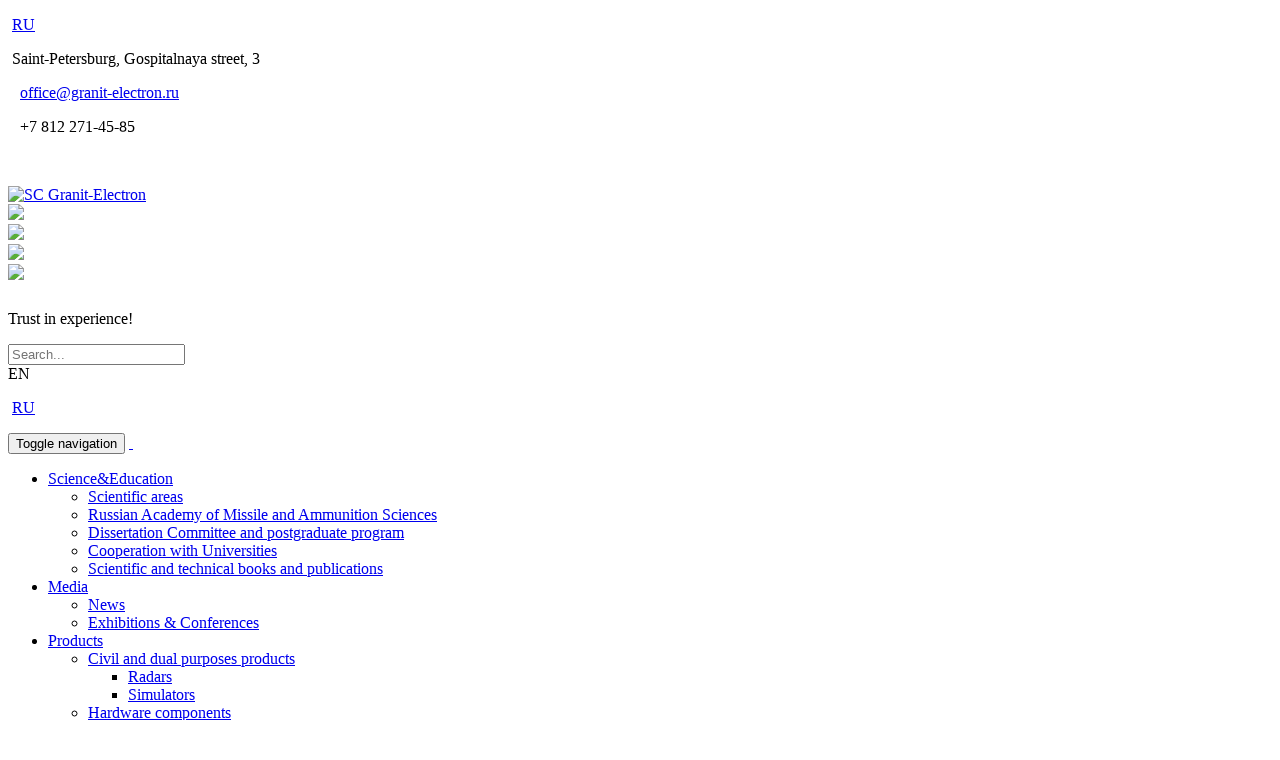

--- FILE ---
content_type: text/html; charset=UTF-8
request_url: https://www.granit-electron.ru/en/media/photo-gallery/
body_size: 3930
content:
<!DOCTYPE html>
<html lang="en-EN">
<head>
    <title>Photo gallery</title>
    <meta charset="utf-8">
    <meta http-equiv="X-UA-Compatible" content="IE=edge">
	<meta name="viewport" content="width=device-width, initial-scale=1.0">
	<link rel="icon" href="/bitrix/templates/gr_style_classic/image/favicon.ico" type="image/x-icon">
    <link rel="shortcut icon" href="/bitrix/templates/gr_style_classic/image/favicon.ico" type="image/x-icon" />

<!-- Yandex.Metrika counter --> <script type="text/javascript" > (function (d, w, c) { (w[c] = w[c] || []).push(function() { try { w.yaCounter38551505 = new Ya.Metrika({ id:38551505, clickmap:true, trackLinks:true, accurateTrackBounce:true, webvisor:true }); } catch(e) { } }); var n = d.getElementsByTagName("script")[0], s = d.createElement("script"), f = function () { n.parentNode.insertBefore(s, n); }; s.type = "text/javascript"; s.async = true; s.src = "https://mc.yandex.ru/metrika/watch.js"; if (w.opera == "[object Opera]") { d.addEventListener("DOMContentLoaded", f, false); } else { f(); } })(document, window, "yandex_metrika_callbacks"); </script> <noscript><div><img src="https://mc.yandex.ru/watch/38551505" style="position:absolute; left:-9999px;" alt="" /></div></noscript> <!-- /Yandex.Metrika counter -->

<meta http-equiv="Content-Type" content="text/html; charset=UTF-8" />
<meta name="robots" content="index, follow" />
<meta name="keywords" content="Photo gallery" />
<meta name="description" content="Photo gallery" />
<link href="/bitrix/cache/css/EN/gr_style_classic/template_d0157dcba918d3785e7a7b6bb8cf13c4/template_d0157dcba918d3785e7a7b6bb8cf13c4_v1.css?1765977250234265" type="text/css"  data-template-style="true" rel="stylesheet" />
<script  src="/bitrix/cache/js/EN/gr_style_classic/template_4cd9ec05ee5bdce83a4ca2f4f49618e3/template_4cd9ec05ee5bdce83a4ca2f4f49618e3_v1.js?1765977250189126"></script>


   <!-- fonts CSS -->
    <script type="text/javascript">
       document.write('\x3Cscript src="' + (document.location.protocol == 'https:' ? 'https:' : 'http:') + '//webfonts.creativecloud.com/ubuntu:n4,n3,n5:all;open-sans:n4,n6,i4,n7,n3:all.js" type="text/javascript">\x3C/script>');
    </script>


    <!-- SmartMenus jQuery init -->
<!--
    <script type="text/javascript">
        $(function() {
            $('#main-menu').smartmenus({
                subMenusSubOffsetX: 1,
                subMenusSubOffsetY: -8
            });
        });
    </script>
-->

    <!--[if lt IE 9]>
        <script src="/bitrix/templates/gr_style_classic/js/html5shiv.js" type="text/javascript"></script>
        <script src="/bitrix/templates/gr_style_classic/js/respond.min.js" type="text/javascript"></script>
    <![endif]-->
    

    
</head>

<body>    



<!--==============================header=================================-->
	<!--==============================header=================================-->
 <header> 

<!--Temporary

<div class="headerktrv">
   <div class="containerktrv">
    <div class="logoktrv">
     <a href="https://ktrv.ru/en/" target="_blank"><img src="/bitrix/templates/gr_style_classic/images/mainpage/logo_hor_eng_white.svg" alt=""></a>
    </div>
    <div class="menuktrv">
     <ul>
         <li>
			 <a href="https://ktrv.ru/en/about/" target="_blank">About</a>
		 </li>
		</ul>
    </div>
   </div>
  </div> 

 -->


<div class="gr_header_background"> 
<!--строка реквизитов-->
 
    <div class="container-fluid gr_header_cont"> 
      <div class="row"> 
        <div class="col-md-3 hidden-xs"> </div>
       
        <div class="col-md-9 hidden-xs"> 				
          <div class="pull-right gr_header_info">
            <p>&nbsp;<a href="/" >RU</a></p>
          </div>
         
          <div class="pull-right gr_header_info">
            <p>&nbsp;Saint-Petersburg, Gospitalnaya street, 3</p>
          </div>
         				
          <div class="pull-right gr_header_info">
            <p>&nbsp;<span class="fa fa-envelope" aria-hidden="true"></span>&nbsp; <a href="mailto:office@granit-electron.ru" ><nobr>office</nobr>@granit-electron.ru</a></p>
          </div>
         
          <div class="pull-right gr_header_info">
            <p>&nbsp;<span class="fa fa-phone" aria-hidden="true"></span>&nbsp; +7 812 271-45-85 </p>
          </div>
         
          <div class="pull-right gr_header_info gr_header_info_left">
            <p>&nbsp;</p>
          </div>
         </div>
       </div>
     </div>
   
    <div class="container"> 
      <div class="row"> 
        <div class="col-md-3 col-sm-4"> 
<!--  logo  -->
 				
          <div class="gr_mp_logo text-center"><a href="/en/" ><img src="/bitrix/templates/gr_style_classic/images/mainpage/logo_granit_en.png" alt="SC Granit-Electron"  /></a></div>
         </div>
       
        <div class="col-md-9 col-sm-8 hidden-xs"> 
<!--Строка поиска и ордена-->
 
          <div class="row gr_header_search"> 

            <div class="col-md-12 gr_header_search_orden"> 
<!--  Ордена  -->

              <div class="pull-right hidden-xs"><a href="https://www.granit-electron.ru/en/about-company/history/#gratitude" title="Commendation from the President of Russia"><img src="/bitrix/templates/gr_style_classic/images/mainpage/gramota1.png"  /></a></div>

              <div class="pull-right hidden-xs"><img src="/bitrix/templates/gr_style_classic/images/mainpage/orden01.png"  /></div>
             
              <div class="pull-right hidden-xs"><img src="/bitrix/templates/gr_style_classic/images/mainpage/orden02.png"  /></div>
             
              <div class="pull-right hidden-xs"><img src="/bitrix/templates/gr_style_classic/images/mainpage/orden00.png"  /></div>
             
              <div class="hidden-xs pull-right"> 	
                <p class="gr_mp_dov hidden-xs" style="padding-right: 30px; padding-top: 10px;">Trust in experience!</p>
               </div>
             


<div class="inner-addon right-addon search-icon pull-right">

<form id="gr_search_frm" action="/en/search/">
	<i class="glyphicon glyphicon-search" onclick="document.getElementById('gr_search_frm').submit();" ></i>
	

  
  <input class="form-control search-box" type="text" placeholder="Search..." name="q" maxlength="50" />
  


	</form>
</div>
 </div>
           </div>
         </div>
       </div>
     </div>
   </div>
</header>    
        
 <!--  Главное меню  -->


<!--  Главное меню  -->
<div class="container-fluid gr_main_menu">
<div class="navbar navbar-default" role="navigation">
	<div class="container">
		<div class="navbar-header">
EN
<div class="pull-left visible-xs hidden-sm gr_menu_mob_lang_icon"><p>&nbsp;<a href="/">RU</a></p></div>

				<button type="button" class="navbar-toggle" data-toggle="collapse" data-target=".navbar-collapse">
				<span class="sr-only">Toggle navigation</span>
				<span class="icon-bar"></span>
				<span class="icon-bar"></span>
				<span class="icon-bar"></span>
        	</button>
        	<a class="navbar-brand" href="#">&nbsp;</a>
		</div>
		<div class="navbar-collapse collapse">
			<ul class="nav navbar-nav navbar-left">

	
	
					<li><a href="/en/science-education/" class="gr_nav_upper">Science&Education <span class="caret"></span></a>
				<ul class="dropdown-menu">
		
	
	

	
	
		
							<li><a href="/en/science-education/index.php">Scientific areas</a></li>
			
		
	
	

	
	
		
							<li><a href="/en/science-education/artillery-missile-science-academy-of-the-russian-federation/">Russian Academy of Missile and Ammunition Sciences</a></li>
			
		
	
	

	
	
		
							<li><a href="/en/science-education/dissertation-committee-and-postgraduate-program/">Dissertation Committee and postgraduate program</a></li>
			
		
	
	

	
	
		
							<li><a href="/en/science-education/cooperation-with-universities/">Cooperation with Universities</a></li>
			
		
	
	

	
	
		
							<li><a href="/en/science-education/scientific-r-d-publications/">Scientific and technical books and publications</a></li>
			
		
	
	

			</ul></li>	
	
					<li><a href="/en/media/" class="gr_nav_upper gr_nav_main_current">Media <span class="caret"></span></a>
				<ul class="dropdown-menu">
		
	
	

	
	
		
							<li><a href="/en/media/index.php">News</a></li>
			
		
	
	

	
	
		
							<li><a href="/en/media/exhibitions-conferences/">Exhibitions & Conferences</a></li>
			
		
	
	

			</ul></li>	
	
					<li><a href="/en/products/" class="gr_nav_upper">Products <span class="caret"></span></a>
				<ul class="dropdown-menu">
		
	
	

	
	
					<li><a href="/en/products/civil-and-dual-purposes-products/" class="parent">Civil and dual purposes products <span class="caret"></span></a>
				<ul class="dropdown-menu">
		
	
	

	
	
		
							<li><a href="/en/products/civil-and-dual-purposes-products/radars/">Radars</a></li>
			
		
	
	

	
	
		
							<li><a href="/en/products/civil-and-dual-purposes-products/simulators/">Simulators</a></li>
			
		
	
	

			</ul></li>	
	
					<li><a href="/en/products/hardware-components/" class="parent">Hardware components <span class="caret"></span></a>
				<ul class="dropdown-menu">
		
	
	

	
	
		
							<li><a href="/en/products/hardware-components/digital-computing-modules/">Digital computing modules and the production technology</a></li>
			
		
	
	

	
	
		
							<li><a href="/en/products/hardware-components/microelectronic-modules/">Microelectronic modules and the production technology</a></li>
			
		
	
	

			</ul></li>	
	
		
							<li><a href="/en/products/metrology/">Metrology</a></li>
			
		
	
	

			</ul></li>	
	
					<li><a href="/en/career/" class="gr_nav_upper">Career <span class="caret"></span></a>
				<ul class="dropdown-menu">
		
	
	

	
	
		
							<li><a href="/en/career/index.php">Corporate responsibility</a></li>
			
		
	
	

	
	
		
							<li><a href="/en/career/adaptation-programs-educational-training-courses/">Adaptation programs,  training and practice</a></li>
			
		
	
	

			</ul></li>	
	
		
							<li><a href="/en/contacts/" class="gr_nav_upper">Contacts</a></li>
			
		
	
	

			</ul>
		</div><!--/.nav-collapse -->
	</div><!--/.container -->
</div>
</div>


       

<!-- линия после заголовка -->
    <div class="gr_blue_line"></div>
</header>


<!-- Основной блок -->
	<div class="container">
		<div class="row gr_concern">
<div class="clearfix gr_margin_3"></div> Photo gallery 	</div>	    
</div>


<!--==============================footer=================================-->
<!-- Granit-Electron Footer --> <footer class="mainfooter" role="contentinfo">
<div class="gr_blue_line">
</div>
<div class="footer-middle gr_footer-middle">
	<div class="container">
		<div class="row">
			 <!-- Гранит-Электрон группа меню 1 -->


<div class="col-md-3 col-sm-6">
<div class="footer-pad gr_footer_menu">


	
	
		
	
		
	
	

	
	
		
										
		
	
	

	
	
		
										
		
	
	

	
	
		
										
		
	
	

	
	
		
										
		
	
	

	
	
		
										
		
	
	

			</ul></li>	
	
		
	
		
	
	

	
	
		
										
		
	
	

	
	
		
										
		
	
	

			</ul></li>	
	
		
	
		
	
	

	
	
		
										
		
	
	

	
	
		
										
		
	
	

	
	
		
										
		
	
	

			</ul></li>	
	
		
	
		
	
	

	
	
		
										
		
	
	

	
	
		
										
		
	
	

			</ul></li>	
	
		
										
		
	
	


</div>
</div>


<!-- Гранит-Электрон группа меню 2 -->


<div class="col-md-3 col-sm-6">
<div class="footer-pad gr_footer_menu">


	
	
		
		<h4><a href="/en/science-education/" class="root-item">Science&Education</a></h4>
				<ul>
	
		
	
	

	
	
		
												<li><a href="/en/science-education/index.php">Scientific areas</a></li>
							
		
	
	

	
	
		
												<li><a href="/en/science-education/artillery-missile-science-academy-of-the-russian-federation/">Russian Academy of Missile and Ammunition Sciences</a></li>
							
		
	
	

	
	
		
												<li><a href="/en/science-education/dissertation-committee-and-postgraduate-program/">Dissertation Committee and postgraduate program</a></li>
							
		
	
	

	
	
		
												<li><a href="/en/science-education/cooperation-with-universities/">Cooperation with Universities</a></li>
							
		
	
	

	
	
		
												<li><a href="/en/science-education/scientific-r-d-publications/">Scientific and technical books and publications</a></li>
							
		
	
	

			</ul></li>	
	
		
		<h4><a href="/en/media/" class="root-item-selected">Media</a></h4>
				<ul>
	
		
	
	

	
	
		
												<li><a href="/en/media/index.php">News</a></li>
							
		
	
	

	
	
		
												<li><a href="/en/media/exhibitions-conferences/">Exhibitions & Conferences</a></li>
							
		
	
	

			</ul></li>	
	
		
	
		
	
	

	
	
		
										
		
	
	

	
	
		
										
		
	
	

	
	
		
										
		
	
	

			</ul></li>	
	
		
	
		
	
	

	
	
		
										
		
	
	

	
	
		
										
		
	
	

			</ul></li>	
	
		
										
		
	
	


</div>
</div>


<!-- Гранит-Электрон группа меню 3 -->


<div class="col-md-3 col-sm-6">
<div class="footer-pad gr_footer_menu">


	
	
		
	
		
	
	

	
	
		
										
		
	
	

	
	
		
										
		
	
	

	
	
		
										
		
	
	

	
	
		
										
		
	
	

	
	
		
										
		
	
	

			</ul></li>	
	
		
	
		
	
	

	
	
		
										
		
	
	

	
	
		
										
		
	
	

			</ul></li>	
	
		
		<h4><a href="/en/products/" class="root-item">Products</a></h4>
				<ul>
	
		
	
	

	
	
		
												<li><a href="/en/products/civil-and-dual-purposes-products/">Civil and dual purposes products</a></li>
							
		
	
	

	
	
		
												<li><a href="/en/products/hardware-components/">Hardware components</a></li>
							
		
	
	

	
	
		
												<li><a href="/en/products/metrology/">Metrology</a></li>
							
		
	
	

			</ul></li>	
	
		
		<h4><a href="/en/career/" class="root-item">Career</a></h4>
				<ul>
	
		
	
	

	
	
		
												<li><a href="/en/career/index.php">Corporate responsibility</a></li>
							
		
	
	

	
	
		
												<li><a href="/en/career/adaptation-programs-educational-training-courses/">Adaptation programs,  training and practice</a></li>
							
		
	
	

			</ul></li>	
	
		
										
		
	
	


</div>
</div>

			<div class="col-md-3 col-sm-6">
				 <!--Column1-->
				<div class="footer-pad">
					<h4>CONTACTS</h4>
 <address>
					<ul class="list-unstyled gr_contacts">
						<li>Russia, 191014 <br>
						 Saint-Petersburg, <br>
						 Gospitalnaya street, 3 <br>
 </li>
						<li> <br>
 <span class="fa fa-phone" aria-hidden="true"></span>&nbsp;+7 812 271-74-94 </li>
						<li> <br>
 <span class="fa fa-phone" aria-hidden="true"></span>&nbsp;+7 812 578-94-86 </li>
						<li> <br>
 <span class="fa fa-envelope" aria-hidden="true"></span>&nbsp; <a href="mailto:office@granit-electron.ru"><nobr>office</nobr>@granit-electron.ru</a> </li>
					</ul>
 </address>
				</div>
			</div>
		</div>
	</div>
</div>
<div class="footer-bottom gr_footer-bottom">
	<div class="container text-center">
		<div>
			 <!--Footer Bottom-->
			<p>
				2026 © JSC «Concern «Granit-Electron»
			</p>
		</div>
	</div>
</div>

<!--Temporary

<div class="footerktrv" id="footerktrv">
     <div class="containerktrv">
        <div class="logoktrvbottom">
         <a href="https://ktrv.ru/en/" target="_blank">
			 <img src="/bitrix/templates/gr_style_classic/images/mainpage/logo_bottom.png">
	     </a>
		</div>
        <div class="copyr">
          <p>
              &copy; 2026 JSC «TACTICAL MISSILES CORPORATION»
			</p>
		 </div>
        <div class="menuktrv">
        <ul>
         <li>
			 <a href="https://ktrv.ru/en/about/" target="_blank">About</a>
			</li>
		</ul>
        </div>
	 </div>
  </div>

-->

 </footer>


    
<script type="text/javascript" src="/bitrix/templates/gr_style_classic/js/bootstrap-3-3-7.min.js"></script>

<script type="text/javascript">
    var num = 103; //number of pixels before modifying styles

    $(window).bind('scroll', function () {
        if ($(window).scrollTop() > num) {
            $('.gr_main_menu').addClass('gr_fixed');
            $('.nav').addClass('gr_nan_padding_top');
        } else {
            $('.gr_main_menu').removeClass('gr_fixed');
            $('.nav').removeClass('gr_nan_padding_top');
        }
    });
</script>

</body>
</html>